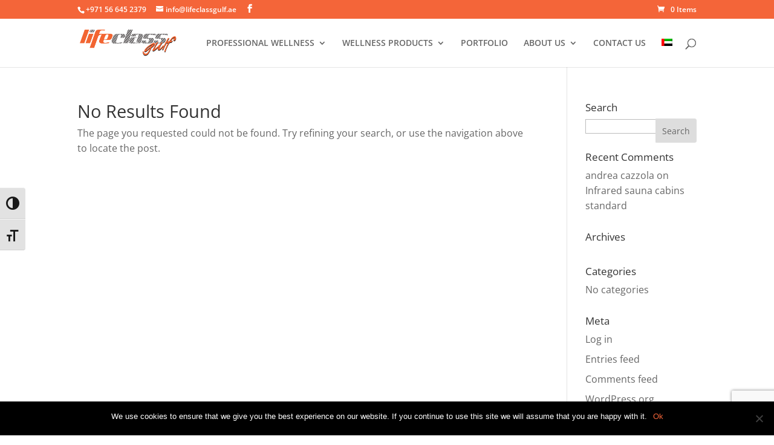

--- FILE ---
content_type: text/html; charset=utf-8
request_url: https://www.google.com/recaptcha/api2/anchor?ar=1&k=6LcOEKkZAAAAAEXddqsb6WMxCKGlcbvYL6DkUlw3&co=aHR0cHM6Ly9saWZlY2xhc3NndWxmLmFlOjQ0Mw..&hl=en&v=PoyoqOPhxBO7pBk68S4YbpHZ&size=invisible&anchor-ms=20000&execute-ms=30000&cb=w1tb0jq30zk
body_size: 48908
content:
<!DOCTYPE HTML><html dir="ltr" lang="en"><head><meta http-equiv="Content-Type" content="text/html; charset=UTF-8">
<meta http-equiv="X-UA-Compatible" content="IE=edge">
<title>reCAPTCHA</title>
<style type="text/css">
/* cyrillic-ext */
@font-face {
  font-family: 'Roboto';
  font-style: normal;
  font-weight: 400;
  font-stretch: 100%;
  src: url(//fonts.gstatic.com/s/roboto/v48/KFO7CnqEu92Fr1ME7kSn66aGLdTylUAMa3GUBHMdazTgWw.woff2) format('woff2');
  unicode-range: U+0460-052F, U+1C80-1C8A, U+20B4, U+2DE0-2DFF, U+A640-A69F, U+FE2E-FE2F;
}
/* cyrillic */
@font-face {
  font-family: 'Roboto';
  font-style: normal;
  font-weight: 400;
  font-stretch: 100%;
  src: url(//fonts.gstatic.com/s/roboto/v48/KFO7CnqEu92Fr1ME7kSn66aGLdTylUAMa3iUBHMdazTgWw.woff2) format('woff2');
  unicode-range: U+0301, U+0400-045F, U+0490-0491, U+04B0-04B1, U+2116;
}
/* greek-ext */
@font-face {
  font-family: 'Roboto';
  font-style: normal;
  font-weight: 400;
  font-stretch: 100%;
  src: url(//fonts.gstatic.com/s/roboto/v48/KFO7CnqEu92Fr1ME7kSn66aGLdTylUAMa3CUBHMdazTgWw.woff2) format('woff2');
  unicode-range: U+1F00-1FFF;
}
/* greek */
@font-face {
  font-family: 'Roboto';
  font-style: normal;
  font-weight: 400;
  font-stretch: 100%;
  src: url(//fonts.gstatic.com/s/roboto/v48/KFO7CnqEu92Fr1ME7kSn66aGLdTylUAMa3-UBHMdazTgWw.woff2) format('woff2');
  unicode-range: U+0370-0377, U+037A-037F, U+0384-038A, U+038C, U+038E-03A1, U+03A3-03FF;
}
/* math */
@font-face {
  font-family: 'Roboto';
  font-style: normal;
  font-weight: 400;
  font-stretch: 100%;
  src: url(//fonts.gstatic.com/s/roboto/v48/KFO7CnqEu92Fr1ME7kSn66aGLdTylUAMawCUBHMdazTgWw.woff2) format('woff2');
  unicode-range: U+0302-0303, U+0305, U+0307-0308, U+0310, U+0312, U+0315, U+031A, U+0326-0327, U+032C, U+032F-0330, U+0332-0333, U+0338, U+033A, U+0346, U+034D, U+0391-03A1, U+03A3-03A9, U+03B1-03C9, U+03D1, U+03D5-03D6, U+03F0-03F1, U+03F4-03F5, U+2016-2017, U+2034-2038, U+203C, U+2040, U+2043, U+2047, U+2050, U+2057, U+205F, U+2070-2071, U+2074-208E, U+2090-209C, U+20D0-20DC, U+20E1, U+20E5-20EF, U+2100-2112, U+2114-2115, U+2117-2121, U+2123-214F, U+2190, U+2192, U+2194-21AE, U+21B0-21E5, U+21F1-21F2, U+21F4-2211, U+2213-2214, U+2216-22FF, U+2308-230B, U+2310, U+2319, U+231C-2321, U+2336-237A, U+237C, U+2395, U+239B-23B7, U+23D0, U+23DC-23E1, U+2474-2475, U+25AF, U+25B3, U+25B7, U+25BD, U+25C1, U+25CA, U+25CC, U+25FB, U+266D-266F, U+27C0-27FF, U+2900-2AFF, U+2B0E-2B11, U+2B30-2B4C, U+2BFE, U+3030, U+FF5B, U+FF5D, U+1D400-1D7FF, U+1EE00-1EEFF;
}
/* symbols */
@font-face {
  font-family: 'Roboto';
  font-style: normal;
  font-weight: 400;
  font-stretch: 100%;
  src: url(//fonts.gstatic.com/s/roboto/v48/KFO7CnqEu92Fr1ME7kSn66aGLdTylUAMaxKUBHMdazTgWw.woff2) format('woff2');
  unicode-range: U+0001-000C, U+000E-001F, U+007F-009F, U+20DD-20E0, U+20E2-20E4, U+2150-218F, U+2190, U+2192, U+2194-2199, U+21AF, U+21E6-21F0, U+21F3, U+2218-2219, U+2299, U+22C4-22C6, U+2300-243F, U+2440-244A, U+2460-24FF, U+25A0-27BF, U+2800-28FF, U+2921-2922, U+2981, U+29BF, U+29EB, U+2B00-2BFF, U+4DC0-4DFF, U+FFF9-FFFB, U+10140-1018E, U+10190-1019C, U+101A0, U+101D0-101FD, U+102E0-102FB, U+10E60-10E7E, U+1D2C0-1D2D3, U+1D2E0-1D37F, U+1F000-1F0FF, U+1F100-1F1AD, U+1F1E6-1F1FF, U+1F30D-1F30F, U+1F315, U+1F31C, U+1F31E, U+1F320-1F32C, U+1F336, U+1F378, U+1F37D, U+1F382, U+1F393-1F39F, U+1F3A7-1F3A8, U+1F3AC-1F3AF, U+1F3C2, U+1F3C4-1F3C6, U+1F3CA-1F3CE, U+1F3D4-1F3E0, U+1F3ED, U+1F3F1-1F3F3, U+1F3F5-1F3F7, U+1F408, U+1F415, U+1F41F, U+1F426, U+1F43F, U+1F441-1F442, U+1F444, U+1F446-1F449, U+1F44C-1F44E, U+1F453, U+1F46A, U+1F47D, U+1F4A3, U+1F4B0, U+1F4B3, U+1F4B9, U+1F4BB, U+1F4BF, U+1F4C8-1F4CB, U+1F4D6, U+1F4DA, U+1F4DF, U+1F4E3-1F4E6, U+1F4EA-1F4ED, U+1F4F7, U+1F4F9-1F4FB, U+1F4FD-1F4FE, U+1F503, U+1F507-1F50B, U+1F50D, U+1F512-1F513, U+1F53E-1F54A, U+1F54F-1F5FA, U+1F610, U+1F650-1F67F, U+1F687, U+1F68D, U+1F691, U+1F694, U+1F698, U+1F6AD, U+1F6B2, U+1F6B9-1F6BA, U+1F6BC, U+1F6C6-1F6CF, U+1F6D3-1F6D7, U+1F6E0-1F6EA, U+1F6F0-1F6F3, U+1F6F7-1F6FC, U+1F700-1F7FF, U+1F800-1F80B, U+1F810-1F847, U+1F850-1F859, U+1F860-1F887, U+1F890-1F8AD, U+1F8B0-1F8BB, U+1F8C0-1F8C1, U+1F900-1F90B, U+1F93B, U+1F946, U+1F984, U+1F996, U+1F9E9, U+1FA00-1FA6F, U+1FA70-1FA7C, U+1FA80-1FA89, U+1FA8F-1FAC6, U+1FACE-1FADC, U+1FADF-1FAE9, U+1FAF0-1FAF8, U+1FB00-1FBFF;
}
/* vietnamese */
@font-face {
  font-family: 'Roboto';
  font-style: normal;
  font-weight: 400;
  font-stretch: 100%;
  src: url(//fonts.gstatic.com/s/roboto/v48/KFO7CnqEu92Fr1ME7kSn66aGLdTylUAMa3OUBHMdazTgWw.woff2) format('woff2');
  unicode-range: U+0102-0103, U+0110-0111, U+0128-0129, U+0168-0169, U+01A0-01A1, U+01AF-01B0, U+0300-0301, U+0303-0304, U+0308-0309, U+0323, U+0329, U+1EA0-1EF9, U+20AB;
}
/* latin-ext */
@font-face {
  font-family: 'Roboto';
  font-style: normal;
  font-weight: 400;
  font-stretch: 100%;
  src: url(//fonts.gstatic.com/s/roboto/v48/KFO7CnqEu92Fr1ME7kSn66aGLdTylUAMa3KUBHMdazTgWw.woff2) format('woff2');
  unicode-range: U+0100-02BA, U+02BD-02C5, U+02C7-02CC, U+02CE-02D7, U+02DD-02FF, U+0304, U+0308, U+0329, U+1D00-1DBF, U+1E00-1E9F, U+1EF2-1EFF, U+2020, U+20A0-20AB, U+20AD-20C0, U+2113, U+2C60-2C7F, U+A720-A7FF;
}
/* latin */
@font-face {
  font-family: 'Roboto';
  font-style: normal;
  font-weight: 400;
  font-stretch: 100%;
  src: url(//fonts.gstatic.com/s/roboto/v48/KFO7CnqEu92Fr1ME7kSn66aGLdTylUAMa3yUBHMdazQ.woff2) format('woff2');
  unicode-range: U+0000-00FF, U+0131, U+0152-0153, U+02BB-02BC, U+02C6, U+02DA, U+02DC, U+0304, U+0308, U+0329, U+2000-206F, U+20AC, U+2122, U+2191, U+2193, U+2212, U+2215, U+FEFF, U+FFFD;
}
/* cyrillic-ext */
@font-face {
  font-family: 'Roboto';
  font-style: normal;
  font-weight: 500;
  font-stretch: 100%;
  src: url(//fonts.gstatic.com/s/roboto/v48/KFO7CnqEu92Fr1ME7kSn66aGLdTylUAMa3GUBHMdazTgWw.woff2) format('woff2');
  unicode-range: U+0460-052F, U+1C80-1C8A, U+20B4, U+2DE0-2DFF, U+A640-A69F, U+FE2E-FE2F;
}
/* cyrillic */
@font-face {
  font-family: 'Roboto';
  font-style: normal;
  font-weight: 500;
  font-stretch: 100%;
  src: url(//fonts.gstatic.com/s/roboto/v48/KFO7CnqEu92Fr1ME7kSn66aGLdTylUAMa3iUBHMdazTgWw.woff2) format('woff2');
  unicode-range: U+0301, U+0400-045F, U+0490-0491, U+04B0-04B1, U+2116;
}
/* greek-ext */
@font-face {
  font-family: 'Roboto';
  font-style: normal;
  font-weight: 500;
  font-stretch: 100%;
  src: url(//fonts.gstatic.com/s/roboto/v48/KFO7CnqEu92Fr1ME7kSn66aGLdTylUAMa3CUBHMdazTgWw.woff2) format('woff2');
  unicode-range: U+1F00-1FFF;
}
/* greek */
@font-face {
  font-family: 'Roboto';
  font-style: normal;
  font-weight: 500;
  font-stretch: 100%;
  src: url(//fonts.gstatic.com/s/roboto/v48/KFO7CnqEu92Fr1ME7kSn66aGLdTylUAMa3-UBHMdazTgWw.woff2) format('woff2');
  unicode-range: U+0370-0377, U+037A-037F, U+0384-038A, U+038C, U+038E-03A1, U+03A3-03FF;
}
/* math */
@font-face {
  font-family: 'Roboto';
  font-style: normal;
  font-weight: 500;
  font-stretch: 100%;
  src: url(//fonts.gstatic.com/s/roboto/v48/KFO7CnqEu92Fr1ME7kSn66aGLdTylUAMawCUBHMdazTgWw.woff2) format('woff2');
  unicode-range: U+0302-0303, U+0305, U+0307-0308, U+0310, U+0312, U+0315, U+031A, U+0326-0327, U+032C, U+032F-0330, U+0332-0333, U+0338, U+033A, U+0346, U+034D, U+0391-03A1, U+03A3-03A9, U+03B1-03C9, U+03D1, U+03D5-03D6, U+03F0-03F1, U+03F4-03F5, U+2016-2017, U+2034-2038, U+203C, U+2040, U+2043, U+2047, U+2050, U+2057, U+205F, U+2070-2071, U+2074-208E, U+2090-209C, U+20D0-20DC, U+20E1, U+20E5-20EF, U+2100-2112, U+2114-2115, U+2117-2121, U+2123-214F, U+2190, U+2192, U+2194-21AE, U+21B0-21E5, U+21F1-21F2, U+21F4-2211, U+2213-2214, U+2216-22FF, U+2308-230B, U+2310, U+2319, U+231C-2321, U+2336-237A, U+237C, U+2395, U+239B-23B7, U+23D0, U+23DC-23E1, U+2474-2475, U+25AF, U+25B3, U+25B7, U+25BD, U+25C1, U+25CA, U+25CC, U+25FB, U+266D-266F, U+27C0-27FF, U+2900-2AFF, U+2B0E-2B11, U+2B30-2B4C, U+2BFE, U+3030, U+FF5B, U+FF5D, U+1D400-1D7FF, U+1EE00-1EEFF;
}
/* symbols */
@font-face {
  font-family: 'Roboto';
  font-style: normal;
  font-weight: 500;
  font-stretch: 100%;
  src: url(//fonts.gstatic.com/s/roboto/v48/KFO7CnqEu92Fr1ME7kSn66aGLdTylUAMaxKUBHMdazTgWw.woff2) format('woff2');
  unicode-range: U+0001-000C, U+000E-001F, U+007F-009F, U+20DD-20E0, U+20E2-20E4, U+2150-218F, U+2190, U+2192, U+2194-2199, U+21AF, U+21E6-21F0, U+21F3, U+2218-2219, U+2299, U+22C4-22C6, U+2300-243F, U+2440-244A, U+2460-24FF, U+25A0-27BF, U+2800-28FF, U+2921-2922, U+2981, U+29BF, U+29EB, U+2B00-2BFF, U+4DC0-4DFF, U+FFF9-FFFB, U+10140-1018E, U+10190-1019C, U+101A0, U+101D0-101FD, U+102E0-102FB, U+10E60-10E7E, U+1D2C0-1D2D3, U+1D2E0-1D37F, U+1F000-1F0FF, U+1F100-1F1AD, U+1F1E6-1F1FF, U+1F30D-1F30F, U+1F315, U+1F31C, U+1F31E, U+1F320-1F32C, U+1F336, U+1F378, U+1F37D, U+1F382, U+1F393-1F39F, U+1F3A7-1F3A8, U+1F3AC-1F3AF, U+1F3C2, U+1F3C4-1F3C6, U+1F3CA-1F3CE, U+1F3D4-1F3E0, U+1F3ED, U+1F3F1-1F3F3, U+1F3F5-1F3F7, U+1F408, U+1F415, U+1F41F, U+1F426, U+1F43F, U+1F441-1F442, U+1F444, U+1F446-1F449, U+1F44C-1F44E, U+1F453, U+1F46A, U+1F47D, U+1F4A3, U+1F4B0, U+1F4B3, U+1F4B9, U+1F4BB, U+1F4BF, U+1F4C8-1F4CB, U+1F4D6, U+1F4DA, U+1F4DF, U+1F4E3-1F4E6, U+1F4EA-1F4ED, U+1F4F7, U+1F4F9-1F4FB, U+1F4FD-1F4FE, U+1F503, U+1F507-1F50B, U+1F50D, U+1F512-1F513, U+1F53E-1F54A, U+1F54F-1F5FA, U+1F610, U+1F650-1F67F, U+1F687, U+1F68D, U+1F691, U+1F694, U+1F698, U+1F6AD, U+1F6B2, U+1F6B9-1F6BA, U+1F6BC, U+1F6C6-1F6CF, U+1F6D3-1F6D7, U+1F6E0-1F6EA, U+1F6F0-1F6F3, U+1F6F7-1F6FC, U+1F700-1F7FF, U+1F800-1F80B, U+1F810-1F847, U+1F850-1F859, U+1F860-1F887, U+1F890-1F8AD, U+1F8B0-1F8BB, U+1F8C0-1F8C1, U+1F900-1F90B, U+1F93B, U+1F946, U+1F984, U+1F996, U+1F9E9, U+1FA00-1FA6F, U+1FA70-1FA7C, U+1FA80-1FA89, U+1FA8F-1FAC6, U+1FACE-1FADC, U+1FADF-1FAE9, U+1FAF0-1FAF8, U+1FB00-1FBFF;
}
/* vietnamese */
@font-face {
  font-family: 'Roboto';
  font-style: normal;
  font-weight: 500;
  font-stretch: 100%;
  src: url(//fonts.gstatic.com/s/roboto/v48/KFO7CnqEu92Fr1ME7kSn66aGLdTylUAMa3OUBHMdazTgWw.woff2) format('woff2');
  unicode-range: U+0102-0103, U+0110-0111, U+0128-0129, U+0168-0169, U+01A0-01A1, U+01AF-01B0, U+0300-0301, U+0303-0304, U+0308-0309, U+0323, U+0329, U+1EA0-1EF9, U+20AB;
}
/* latin-ext */
@font-face {
  font-family: 'Roboto';
  font-style: normal;
  font-weight: 500;
  font-stretch: 100%;
  src: url(//fonts.gstatic.com/s/roboto/v48/KFO7CnqEu92Fr1ME7kSn66aGLdTylUAMa3KUBHMdazTgWw.woff2) format('woff2');
  unicode-range: U+0100-02BA, U+02BD-02C5, U+02C7-02CC, U+02CE-02D7, U+02DD-02FF, U+0304, U+0308, U+0329, U+1D00-1DBF, U+1E00-1E9F, U+1EF2-1EFF, U+2020, U+20A0-20AB, U+20AD-20C0, U+2113, U+2C60-2C7F, U+A720-A7FF;
}
/* latin */
@font-face {
  font-family: 'Roboto';
  font-style: normal;
  font-weight: 500;
  font-stretch: 100%;
  src: url(//fonts.gstatic.com/s/roboto/v48/KFO7CnqEu92Fr1ME7kSn66aGLdTylUAMa3yUBHMdazQ.woff2) format('woff2');
  unicode-range: U+0000-00FF, U+0131, U+0152-0153, U+02BB-02BC, U+02C6, U+02DA, U+02DC, U+0304, U+0308, U+0329, U+2000-206F, U+20AC, U+2122, U+2191, U+2193, U+2212, U+2215, U+FEFF, U+FFFD;
}
/* cyrillic-ext */
@font-face {
  font-family: 'Roboto';
  font-style: normal;
  font-weight: 900;
  font-stretch: 100%;
  src: url(//fonts.gstatic.com/s/roboto/v48/KFO7CnqEu92Fr1ME7kSn66aGLdTylUAMa3GUBHMdazTgWw.woff2) format('woff2');
  unicode-range: U+0460-052F, U+1C80-1C8A, U+20B4, U+2DE0-2DFF, U+A640-A69F, U+FE2E-FE2F;
}
/* cyrillic */
@font-face {
  font-family: 'Roboto';
  font-style: normal;
  font-weight: 900;
  font-stretch: 100%;
  src: url(//fonts.gstatic.com/s/roboto/v48/KFO7CnqEu92Fr1ME7kSn66aGLdTylUAMa3iUBHMdazTgWw.woff2) format('woff2');
  unicode-range: U+0301, U+0400-045F, U+0490-0491, U+04B0-04B1, U+2116;
}
/* greek-ext */
@font-face {
  font-family: 'Roboto';
  font-style: normal;
  font-weight: 900;
  font-stretch: 100%;
  src: url(//fonts.gstatic.com/s/roboto/v48/KFO7CnqEu92Fr1ME7kSn66aGLdTylUAMa3CUBHMdazTgWw.woff2) format('woff2');
  unicode-range: U+1F00-1FFF;
}
/* greek */
@font-face {
  font-family: 'Roboto';
  font-style: normal;
  font-weight: 900;
  font-stretch: 100%;
  src: url(//fonts.gstatic.com/s/roboto/v48/KFO7CnqEu92Fr1ME7kSn66aGLdTylUAMa3-UBHMdazTgWw.woff2) format('woff2');
  unicode-range: U+0370-0377, U+037A-037F, U+0384-038A, U+038C, U+038E-03A1, U+03A3-03FF;
}
/* math */
@font-face {
  font-family: 'Roboto';
  font-style: normal;
  font-weight: 900;
  font-stretch: 100%;
  src: url(//fonts.gstatic.com/s/roboto/v48/KFO7CnqEu92Fr1ME7kSn66aGLdTylUAMawCUBHMdazTgWw.woff2) format('woff2');
  unicode-range: U+0302-0303, U+0305, U+0307-0308, U+0310, U+0312, U+0315, U+031A, U+0326-0327, U+032C, U+032F-0330, U+0332-0333, U+0338, U+033A, U+0346, U+034D, U+0391-03A1, U+03A3-03A9, U+03B1-03C9, U+03D1, U+03D5-03D6, U+03F0-03F1, U+03F4-03F5, U+2016-2017, U+2034-2038, U+203C, U+2040, U+2043, U+2047, U+2050, U+2057, U+205F, U+2070-2071, U+2074-208E, U+2090-209C, U+20D0-20DC, U+20E1, U+20E5-20EF, U+2100-2112, U+2114-2115, U+2117-2121, U+2123-214F, U+2190, U+2192, U+2194-21AE, U+21B0-21E5, U+21F1-21F2, U+21F4-2211, U+2213-2214, U+2216-22FF, U+2308-230B, U+2310, U+2319, U+231C-2321, U+2336-237A, U+237C, U+2395, U+239B-23B7, U+23D0, U+23DC-23E1, U+2474-2475, U+25AF, U+25B3, U+25B7, U+25BD, U+25C1, U+25CA, U+25CC, U+25FB, U+266D-266F, U+27C0-27FF, U+2900-2AFF, U+2B0E-2B11, U+2B30-2B4C, U+2BFE, U+3030, U+FF5B, U+FF5D, U+1D400-1D7FF, U+1EE00-1EEFF;
}
/* symbols */
@font-face {
  font-family: 'Roboto';
  font-style: normal;
  font-weight: 900;
  font-stretch: 100%;
  src: url(//fonts.gstatic.com/s/roboto/v48/KFO7CnqEu92Fr1ME7kSn66aGLdTylUAMaxKUBHMdazTgWw.woff2) format('woff2');
  unicode-range: U+0001-000C, U+000E-001F, U+007F-009F, U+20DD-20E0, U+20E2-20E4, U+2150-218F, U+2190, U+2192, U+2194-2199, U+21AF, U+21E6-21F0, U+21F3, U+2218-2219, U+2299, U+22C4-22C6, U+2300-243F, U+2440-244A, U+2460-24FF, U+25A0-27BF, U+2800-28FF, U+2921-2922, U+2981, U+29BF, U+29EB, U+2B00-2BFF, U+4DC0-4DFF, U+FFF9-FFFB, U+10140-1018E, U+10190-1019C, U+101A0, U+101D0-101FD, U+102E0-102FB, U+10E60-10E7E, U+1D2C0-1D2D3, U+1D2E0-1D37F, U+1F000-1F0FF, U+1F100-1F1AD, U+1F1E6-1F1FF, U+1F30D-1F30F, U+1F315, U+1F31C, U+1F31E, U+1F320-1F32C, U+1F336, U+1F378, U+1F37D, U+1F382, U+1F393-1F39F, U+1F3A7-1F3A8, U+1F3AC-1F3AF, U+1F3C2, U+1F3C4-1F3C6, U+1F3CA-1F3CE, U+1F3D4-1F3E0, U+1F3ED, U+1F3F1-1F3F3, U+1F3F5-1F3F7, U+1F408, U+1F415, U+1F41F, U+1F426, U+1F43F, U+1F441-1F442, U+1F444, U+1F446-1F449, U+1F44C-1F44E, U+1F453, U+1F46A, U+1F47D, U+1F4A3, U+1F4B0, U+1F4B3, U+1F4B9, U+1F4BB, U+1F4BF, U+1F4C8-1F4CB, U+1F4D6, U+1F4DA, U+1F4DF, U+1F4E3-1F4E6, U+1F4EA-1F4ED, U+1F4F7, U+1F4F9-1F4FB, U+1F4FD-1F4FE, U+1F503, U+1F507-1F50B, U+1F50D, U+1F512-1F513, U+1F53E-1F54A, U+1F54F-1F5FA, U+1F610, U+1F650-1F67F, U+1F687, U+1F68D, U+1F691, U+1F694, U+1F698, U+1F6AD, U+1F6B2, U+1F6B9-1F6BA, U+1F6BC, U+1F6C6-1F6CF, U+1F6D3-1F6D7, U+1F6E0-1F6EA, U+1F6F0-1F6F3, U+1F6F7-1F6FC, U+1F700-1F7FF, U+1F800-1F80B, U+1F810-1F847, U+1F850-1F859, U+1F860-1F887, U+1F890-1F8AD, U+1F8B0-1F8BB, U+1F8C0-1F8C1, U+1F900-1F90B, U+1F93B, U+1F946, U+1F984, U+1F996, U+1F9E9, U+1FA00-1FA6F, U+1FA70-1FA7C, U+1FA80-1FA89, U+1FA8F-1FAC6, U+1FACE-1FADC, U+1FADF-1FAE9, U+1FAF0-1FAF8, U+1FB00-1FBFF;
}
/* vietnamese */
@font-face {
  font-family: 'Roboto';
  font-style: normal;
  font-weight: 900;
  font-stretch: 100%;
  src: url(//fonts.gstatic.com/s/roboto/v48/KFO7CnqEu92Fr1ME7kSn66aGLdTylUAMa3OUBHMdazTgWw.woff2) format('woff2');
  unicode-range: U+0102-0103, U+0110-0111, U+0128-0129, U+0168-0169, U+01A0-01A1, U+01AF-01B0, U+0300-0301, U+0303-0304, U+0308-0309, U+0323, U+0329, U+1EA0-1EF9, U+20AB;
}
/* latin-ext */
@font-face {
  font-family: 'Roboto';
  font-style: normal;
  font-weight: 900;
  font-stretch: 100%;
  src: url(//fonts.gstatic.com/s/roboto/v48/KFO7CnqEu92Fr1ME7kSn66aGLdTylUAMa3KUBHMdazTgWw.woff2) format('woff2');
  unicode-range: U+0100-02BA, U+02BD-02C5, U+02C7-02CC, U+02CE-02D7, U+02DD-02FF, U+0304, U+0308, U+0329, U+1D00-1DBF, U+1E00-1E9F, U+1EF2-1EFF, U+2020, U+20A0-20AB, U+20AD-20C0, U+2113, U+2C60-2C7F, U+A720-A7FF;
}
/* latin */
@font-face {
  font-family: 'Roboto';
  font-style: normal;
  font-weight: 900;
  font-stretch: 100%;
  src: url(//fonts.gstatic.com/s/roboto/v48/KFO7CnqEu92Fr1ME7kSn66aGLdTylUAMa3yUBHMdazQ.woff2) format('woff2');
  unicode-range: U+0000-00FF, U+0131, U+0152-0153, U+02BB-02BC, U+02C6, U+02DA, U+02DC, U+0304, U+0308, U+0329, U+2000-206F, U+20AC, U+2122, U+2191, U+2193, U+2212, U+2215, U+FEFF, U+FFFD;
}

</style>
<link rel="stylesheet" type="text/css" href="https://www.gstatic.com/recaptcha/releases/PoyoqOPhxBO7pBk68S4YbpHZ/styles__ltr.css">
<script nonce="9Yr56bSojSH7AB3_U0CFZA" type="text/javascript">window['__recaptcha_api'] = 'https://www.google.com/recaptcha/api2/';</script>
<script type="text/javascript" src="https://www.gstatic.com/recaptcha/releases/PoyoqOPhxBO7pBk68S4YbpHZ/recaptcha__en.js" nonce="9Yr56bSojSH7AB3_U0CFZA">
      
    </script></head>
<body><div id="rc-anchor-alert" class="rc-anchor-alert"></div>
<input type="hidden" id="recaptcha-token" value="[base64]">
<script type="text/javascript" nonce="9Yr56bSojSH7AB3_U0CFZA">
      recaptcha.anchor.Main.init("[\x22ainput\x22,[\x22bgdata\x22,\x22\x22,\[base64]/[base64]/[base64]/bmV3IHJbeF0oY1swXSk6RT09Mj9uZXcgclt4XShjWzBdLGNbMV0pOkU9PTM/bmV3IHJbeF0oY1swXSxjWzFdLGNbMl0pOkU9PTQ/[base64]/[base64]/[base64]/[base64]/[base64]/[base64]/[base64]/[base64]\x22,\[base64]\x22,\x22wr82dcK5XQ/[base64]/wo0BAR8EacO8w7vDmwbDssOgcsODeMOQP8Kiw5J/TTk6dQ4regh5wrnDo2EXEi1fw5hww5gmw6rDizNsXiRACV/Ch8KPw6ByTTY5IsOSwrDDqAbDqcOwN3zDuzN7KSdfwq/CsBQ4wrADeUfCl8OpwoPCoizCkBnDgws5w7LDlsKgw6Ahw75UY1TCrcKCw7PDj8OwesOsHsOVwr91w4g4SATDksKJwrDCsjAaTHbCrsOodcK6w6RbwpjCnVBJMMOEIsK5XU3CnkIxKH/DqnfDocOjwpUWQMKtVMKBw6t6F8KkC8O9w6/Cv2nCkcO9w4oBfMOlQx0uKsOVw6fCp8Ovw7PCjUNYw59lwo3Cj1g6KDxdw7PCgizDl3sNZAc+Khl3w5LDjRZYHxJaSsKmw7gsw5PCi8OKTcOAwoVYNMKAEMKQfHlaw7HDrzbDpMK/wpbCv13Dvl/[base64]/woDDscKtc8KREcKeEUMdwrMGwoA6eDfDqAl4w7/CmjfCl2VMwobDjRfDnUZUw63DomUOw7orw67DrB3CmCQ/w5XCsnpjKFptcWHDsiErKsOOTFXClsOaW8OcwrlUDcK9wq/CtMOAw6TCvT/CnngZPCIaJmc/w6jDkStbWDbCkWhUwp7CgsOiw6ZIKcO/[base64]/DgDLDkkvCosOmwr9KPR7CqmM+wpxaw79cw7FcJMOpDx1aw4XCuMKQw63CliLCkgjCh3fClW7CnQphV8OsKUdCK8Kowr7DgQkRw7PCqi7DkcKXJsKDFUXDmcKRw6LCpyvDhiI+w5zCmQMRQ3Jnwr9YKsOJBsK3w4jCpn7CjWLCj8KNWMKwLxpeagwWw6/DqcKhw7LCrWBQWwTDrgg4AsO4dAF7WgnDl0zDqwoSwqYPw5J2TcKbwoNGw7QqwrJmXMOpckMYMDTClQnChCQ1dA4efTDDjcKOw5kNw57Dh8O2w51bwqjCtMONaQ5/wo/CkQTCh1lEU8KKWcKnwpTCuMK+wprCqsKiXXfDvsORSlvDgw96S2ZSwpl3w5sYwrfCrsKqwofClMKjwq5YYxzDvWM5wrHClsKBXBFTw61nw5Bmw77CscKmw4/CqMKqOStkw68HwpN0UTrCucKNw4MDwp1Mwq9IehrDgMKaDggqCDnCisK3OsOewoLDtsKGbsKmw4QNKcKgwrhMwrvCt8K4Elp3wpUbw6kpwpQ8w53DlMKmAMKmwoR0UR/CuW8fw5ROaisywoUbw43DnMK2wpPDp8Kmw44xwoJTT1fDjMKdworDh2zClsOyVcK6w7rCrcKfYcKhRcOBehLDk8KJQE/Dn8KKPMO5ZCHDscOxYsKew6BjacK1w4/Ct19ewp8BTRg2wqXDqE3DvcOlwpbDg8KIGi1dw5LDrsOpwq/CunXClidwwqRzaMO7YcOBw5XCp8KLwozCvm3CjMKxWsKWH8KkwpjChV1KZ2xkWMK+RsKdIcKzwpHCtMOlw7k2w5Y/w4bCvzEtwq3Dn23Du3PCg07ClGQ/[base64]/AQ00wpdZWMKGIjDDlMO0wonClx1sesKKXhE7wo0Uw7PCqsOHNsKgUsO3w6taw5bDrMK3w7/Dp10kHcOQwoJKwrjCrnV1w4HDiRrCsMKDwpwUwo/DnAXDkwZhw5RSRMKvw7zCpVDDkcOgwpbDi8Odw5MxIcOFw40ZKMKiFMKHTcKRw6fDnzJqw6VSRFEyU0UjCxHCg8KkNVnDscKpb8O5wqDCkQfDosK2aSE4JcOhTRUEVMKCGGvDiUUpIMK9w53CmcKeHnDDgk/DkMOXwqTCg8KBQsKAw6PCjDrClsKkw4t3wpkHMwDDrCAzwoVXwq1GGHh4wpLCgcKLPMOgbHjDsWMPwqnDj8Ovw5LDhkNuw5TDu8KodMKrWBd1ax/DjFkCT8K/wovDh2IKJ25wUyvChWrDnTo3woY3HXnCgBTDi2J/OsOKw4LCs0TDssO7bHBrw45hUEFKw4rDhMOIw5gPwqUlw4ZHwo3Dkxs/[base64]/Chj4MKMOJwpTDrWUIwr5AYGDCqT5bw5nCksKIQAjCq8K/fsKEw73DqDE4DcOewpnCiQxfD8O4w6Eow6pyw4PDswrDlT0JV8O5w688w6Iew5U3RsOHUCrDvsKbw6ATXMKFdMKPNF3Dm8OHDR8ewr0nw6/CpcONQHfCssKUZsOjIsO6aMO/UcOiLsKaw4nCvzN1wq1/QcOOPsKUw5t/w74PTMOhXsKIQ8OdFsKDw685K0vCnHvDvcK+wr/[base64]/woXDoxLCgsKMw5c1w5zCuh7DsjpKQWXDmH/[base64]/[base64]/CisK4FcOWL8Kzw5kOw77Cui4KG8OOw7Qpw5gxwpMbw4wPwqkNwpzCvsKbY0rCkEp+EHjCvkHDg0E/ZT9Zw5EPw47DusOiwp4UTcKaDkFePsOoGMOtCMO/wqM/wo95bcKABm1qw4bCpMOpwq/DrBRxW3zCpRt6I8Kld2jCiQXDoH7CpMKpVsOHw4nCpsO4XsOjRnTCo8OgwoFTw6s4ZcOTwoXDgyfCncO7chJpwpJCwoPCnTfCrQTCsTFcwo0VOkzCq8O7wpnCt8KYU8OKw6XCix7DrmFAQT7DvSUyMxl2wo/[base64]/[base64]/CgkrDoi3Djn3DqsKFR8K6wrIFwrB7VXx0w7/CrkNpw54APH9zw4pkJcKKFQrCo0tFwqAoRMKJIsKzw749w6LDvsOQVsO3KsKaJUMsw6zDjMKDGkBoUcODwrcYwq/[base64]/w50oKcKdwotTW8OyDsOtwpYqw4/CiVEfG8K1GsK4GlTDlcOeccOGw6DDqCw7MG1qA10kJgw0w4LDvzp/dMOjw5TDjcOUw6fDvMOMQ8OMwp/DtsOww7zDsAlEUcObeA7DjcO6w741w4nDmMOCP8K+ZzfDgSHClHdLw43CtcKaw5hlOmooEsOaMHTCkcOxwrrDnlxSesOwYgnDsFccw4XCtMKUaR7Dj1d1w6vDjyfCkhcKEF/[base64]/w71QHj90JihCwojDp8OXw7rCoMKMw7fCkWjDhFxOAMOhwp5ya8OPMUHCuVNwwoXCr8KwwoXDgMOIw5fDjjXCsBLDtsOAwrgYwqHCn8KrQWpQdsKPw4DDiVDDlDbCjRbCvsK1OAttG1wLZ01cw6Uyw4dUwofCmsKwwotiw4fDtkfDj1/Dty0qJ8KkCgNJBcOWC8KSwoPDocKAVkdBwqTDuMKWwosbw4jDpcK9fFvDvsKdTQzDg2IPwrgzXMOpVUdDwrwCwrMFwpbDlRbCnE9Sw6/DpcK+w7pUVsKCwr3DhsKawqTDm3/Cqjt5DRDCqcOEZAdywpV8wpAYw5HDnBUZFsK6TmY9NlnCusKtwonDq3dsw4E1CmQFXTFpw6APVWk/wqtzw4wqJBRrwp/DjcO/w7/[base64]/woAWwpjCjAnCssOfKsOrw7rDusOZcjLDszvDjMOrwoIrQys3w788woZXw7/[base64]/DvsOGw5DDkcOxwoTDm8KEw7EjwrdLO8KrRcOLw7TCusOjw7XDjsKBwoIuw6HChwdeeHMFe8Oow7UZw6TCqn7DlibDq8O6wrLDmRXCvsOhwoALw5/DmivCtzYRwq8OLcKDUcOGXU3DusO9wokOBsOWdAtqMcKowq58wojCjB7Di8K/w4N/[base64]/eMOvBSgtdDTDkG7DrcKIS0ZXw5vCv2F+w6E7HQ/DlX9hwo/[base64]/[base64]/DkcOWS2kNwopsXcKdwpzCh8Kzw7PCgcO/w7bDjMO0DsKuwrQ1woTCiG/DhMKaSMOVX8OjYxPDmEptw7gRc8OxwrzDp1N4wogYW8KmIhnDpMOOw5pmwofCuUVfw4rCuUd+w6bDoxIVwoMbw4lxI2HCrsOoLsOzw6wowq7CqcKEw7jCmkzDucKaNcKaw5TDiMOFXsOewonDsHHCncKSTXzDsmFdcsOlwqnDvsKSch4mw6JuwpM/A1cqWcOpwr3DnMKFwpTClFXCjcOHw7JAPCrCgMOufMKOwqLDrjopwozCosOcwqQpDMOOwpRrKsOcZBnCmsK7ASbDrBPCtjDDt3/DgsO/w5REwrjDuVwzTRZPwq3DsUjCqU1wJ2FDP8OIcsO1MHjDs8KcN20lICTDsHrCi8OWw6gqw43Cj8OgwohYwqQdw6vDiCHCqsKCUH/CpV/CsnEow6DDpsKlw4g/cMKIw4jDm38/w7bCucKRwqw4w53CpEV4MsOQGSHDlsKIZ8Oaw70jw4w8H2LDhMKHIjnDsmJJwqgVE8OowqXCo3nCjMKswqlbw7PDrUY/wp8mwq7Dsh/DnVfCvcKhw7rDuzLDqsKywqXCgsOCwpkTwr7DslBEVUQVw7sXRsKIWsKVCsOFwr99Wg/CpGbDtg/DqMOVKljDicOgwqfCqAM1w6LCsMK2CyvClHBXQMKOOjDDr1FSMw9AJ8OLJ0c3aGDDpXDCumXDkcKIw7PDt8OHe8KEbCjDtMKXRRVmQ8K/wot8PkPCqmNoHcOhw6LCosOMOMOdwoTDtyHDocOUw4JPwrrDiTnClcKpw4VBwrdSworDhcKvFcK3w4l/wozDpFPDqgRHw4rDmTPCoSjDu8KBN8O0aMOWDWBjwrlpwoQswp/Djw5PbQspwq42NcKMI2wmwovCoEYsFyjClMOMYMOpw4Qaw5PCvMOmKsO8wpPDu8KqSVLDgcKIMcK3w6HDjnZkwqsYw6jDoMKLSlwkwoXDgx9Tw4LCnB/[base64]/CtMK6PTTDgRzCgnbDoMKewqbCum82NFsQcggFVsK1TMOhw5rCiEfDllAXw6jCsWFgFEnDngnDtMOjw7XCnGQaVMOZwpw3w4BVwo7DqMKJw504GsK2Bjslw4Y8w5fCl8O5WwQfe3g/w6QEwpAJwrzDmDXCocKNw5IkZsKDw5TCtlfDgkjDrcKaZkzDlxRlHjrDh8KcXCIYRQbCu8O/BhV5Y8O/w6RvMsKVw67CkjzCi1Yuw7cmYEFow4hHBlzDoWXDpQnDoMOOw6zCvSwtB1PCr3low77CnsKdUGpyQ0bDlxsUUcKxwpfCnE/CoQHCjMOewrfDuDPCn37CmsOuwpvDvMK0TcO2w791LW1eXGjCkQDCunADw7DDpMOTQwk4D8KGwrLCuU3CgnBtwrPDh258acOCAFfCmR3CpsKcMMOTARzDq8OaXcKuF8Kcw5jDigA5DALDtjxpwqNmw5vDjcKhaMKGPcKbGsOrw7TDjsO/wpR3w4EMw73DgmbCjD4xR1RDw64Lw5rCsQt0CTw7WSB4wo0wbGZ9N8ODw53DmH3DjSEpEcK/wphiw5hXw7jDqMOww4w3OnfDtMOoD33Cu3onwo54wpXCh8KBXcK/w7d3wqLDsB5MGsKjw7/DgHvDqTTDq8KZw71hwpxCCEtpwo3DqMK4w73Ch1hWw7XDusKJwotJRmFBw6HDul/ClC1sw4PDuhPDgSh5w7DDglLCt0xQw43CoS/DtcOKAsOLX8KAwoXDpDPCkMOxCMKJTXBgw6nDqGLCrMKGwozDtMK7ZcO1wqPDqVVEN8KtwprDo8KjTcKKw4nDssOJQsKGwpFBwqElZCxEAcO3JMOswpN5w5pnwphOYjZELj3DrCbDl8KTwpMJwrAFwq/Dpl9jf2zCqQdyOcOqTgRIdMKmZsKBwr/Cp8KxwqbDtlM3asOUwoDDqcONWyLCjwMmwobDlMOtAsK4CU4cw6PDkD0SBDAbw5AMwpwxHcOYDcObPTvDj8KnYXDDlMORPXHDmMO5CyVVHiQMZ8K8wpUMFShJwot+Oh/ChVByLydaWGwSe2XDjMObwqLCn8OwX8OnQE/[base64]/w6FEwpHCksOxF0YRM8KsaQDCiXXDscKKeHZRFE3CnsKrIzkrfCEHw7Yew77DsjzDjsOHWsOHZ03DgsOcNSjDksKdAAURw7rCv1nDvcOuw73Dh8OowqY7w7DDhcOzVgDDg3zDjnocwqs0woHCkhlAw4zDgBPDiQdgw6rDsSM/[base64]/Dk1bCusOaYgZnwqxrc8O+bsK6woAxQcK1wqoRwowgEUNvw7R8w7NlJMOYDz7CgzfCqX5Dwr3DpcOCwobDmcKXwpLDixvCqkzDocKvWMKJw73CpMKEPcKEw4zCmBliwrQZN8KHw7wAwqpNwpnCqsK6O8K1wrJ1wpI0aDHDssORwqPDkwAuw4vDg8O/MsOmwpUhwqnDqnTDlcKIw57Cp8KzAzfDpgPDtsOWw4o7woDDvMKMwrxkw4wwK3fCuRrCt1XCuMKLI8KNwqJ0bDTCt8Ovwpx7GAjDtsKmw63DsyTCvcOnwoXCnsOVVDl9EsKHVBfClcOawqEUHsK2w7hzwp8kw6XCqsKaGUbCtsK/[base64]/LmXDnsKCw51iw4bCosKjLMOPwpTDrlo7wqTCj8OBw5h9ADRRwovCpcKSSR9pRkbDg8OKw4rDjAt3KcKawpnDnMOMwoDCg8K/NyHDlWjDr8OcCsKsw6VZckcKThXDqWY7wq3DrVhVXsOJwrrCpMO+USMfwoIAwq/CpiXCokMBwpMLbsOiMg1dw4PDjHjCsRBaW0jCgw9JecO8L8OFwrrDp1Ycwotfa8OBw4jDpsKTBMKfw7DDtcK7w5Nbw6NnZ8KIwrrDssKSOVpXOsOZfsKZJMOjwpBOd09Pwq8Qw58bcAYmbBnDmlY6KsKVOiwlRx58w7J7BcK/w7jCs8O4Ogciw5tyNMKANcKDw64JdgLCrS8mIsKzYnfDv8O0MMOBwo59B8KUw43DiBI4w64Ywqc/McKrHxPDmcOmM8KQw6LDtcOKwo1ndD7Ckg7Crzkbw4Evw6zCr8O/fkfCucK0Km3DvsKEXMKEZn7DjB9kwoxAwqjCnmMeLcOQbTxxwpxeNcK4wrnCkXDCkG7Cr33CvsOgwr/DtcKzY8OIf20Kw7FcWHM4VcK5QgjDvcKZKcOww745EXrDmyd5HHvDocOcwrU7dMK7Fgpfw4kCwqEgwpZ7w6LCk37Cm8K+BxJjcsOSdsKsJMKRZFIIwofDn1wEw7ARXhbCs8OCwqYzH04swoUMwrrDkcKwKcOTWnJqfGXDgMKYZcO/PcO9Tl89N3bCs8K1Y8Onw7bDqg/DrSBHPVrCrWE1QSk4w4DDvT3CjzHDolXCnsK5wpXDvsOSNMOGe8OiwqRiYXFgcsOFw6HCucKsUMKgNlJ+d8Oow7tBw7TDmmxGw53DtsOgwrwNwrJ/w5fCtivDglrDoRzCrcKiFcKxVBYTwojDnnrDgjcBfH7CryrCg8OZwqbDisO9T3tjwoPCmcKWQUnDkMOfw4xUw41iUMKkIcO+DsKEwqwJbsOUw7Jww5/[base64]/[base64]/w6IXNjDDr8ONfRo7CMKiw5g3w5ttHhZiwqESw7hqBSjDrSE0EMK1RMOefcKGwq0Zw7lIwrPDvmdqaEHDtx0/w7ZzAQB4KsKnw4bDiCsvSHzCi3jClsO3E8Opw7jDmMOUahAOEwd6Kg/CjkXCsF7CgSUGw458w6ZWwrNRfjkyPcKXRRRmw4AdFQbCp8KCJ1HCnMOhZsK1aMOZwrHDvcKew7Enw5Vjwpo3acOOIsK/w4XDiMOywqMfKcKjw69SwpHDl8O1e8OCw6BLwpMyVXJwKmALwo/[base64]/ClAHCt1zDt8KiwqjDtsKdKiFnHsOAwr19YRUnw5jDoTlMXMKMw57Do8KcC2jCtjRJY0XDgV7DvcK/wojCtgHCisKhw6bCsmrCrjvDolgIQsOqFng1EVvDlDpabEAvwrXCvcKkUHdyfRjCrcOCwqMYAiI9aQfCssKBwp3Dg8KBw6HCg0zDl8O0w4HCmHZ5wpnDkcO/wrvCu8KOSyDDlcKbwp0zw6o8wp/DnMOow55pwrZ5PAFfSsOhByTCtiTCmcOwdsOmLsOqw6TDscOKFsOCwpZvPsOyKGLCrwA0w4I9RcOlUsO1ZkkEw5YZC8K3VUTClcKMITLDpMKkAcOTfkDCuw5bNCfCsxrChz5sLsOsc0F4w4XDnSXCoMOgwqMkw4A+wr/DiMOFwp95U2jDvcOuw7TDjGzDgcKbc8KZwqvDnEXCkWTDvMOvw4zCrxhnN8KdCxPCiCDDqcOaw7rCvzU4bGrCs2HDqMOFNcK0w7nDjCvCrHLCqDtrw4zCrcKPVXXCnQQQZx/[base64]/Du0pXG8KjHkNNBMKHNMKaa0paMiAsasKRw5gOw4Bww6jDo8KzIcOHwpk7w7LDo1Anw41OTMKMwoU6YEQww4QQa8OQw7lHJ8KowrrDqsOrw5wBwqMRwo57RTk6HcO/wpASPsKowp7Dp8KMw5ZeI8KvHgw9woMnScKyw7nDs3JxwpDDr3ogwoIawpLDgMO7wrzCtcKRw7/DgV40wobCrGMDAQjCocKAw7oVE0V2LWnCrgDCuDJawot/wprCj308w4XCtjvDoF3CqsKlfSDDlWHDngkdLhPCisKMF0hsw5XDu1bDmQnDgA5ywp3DhsKHwrfCgRVRw5MBdcOLAcONw5fCp8OoccKsFMKUwpHDusOkM8OnIMOVHMO/wrbCn8ORw6U/wojDnwMVw7wkwpAjw6A5wrLDsxbDuDHDlsOEwrjCsH0RwqDDisOVF04wwqHDl2XCuSnDskPDmH1SwoEmw5ABw5UBATllX1IlKMKvAsKAwo8qwpLDsFkpNRMZw7XCjMO7KsKEUFY8woLDs8Kbw5PDocO9wpkiw4/DncOyP8K1w4PCq8O8Tiwjw4jCqGHCgzHCjVbCtULCsFnCkFIGXGU6wqNHwoXDp3pkwr7CvsO1wpvDr8OZwroTwq0XBcOnwpxGd143w5pKOsOww7p5w5YHHUMJw4oMQgrCu8K5CCVawoHDhyzDv8KswpTCqMKuwpLDs8KhG8KfbcKWwq17GRhHNR/[base64]/DhcKBUMOIdTh1IHkIwqDCjU3CgMKhwpHCmcO+cMKhV1fCpR1Kw6HDpsORwonCncOyMQ3DgXw7wpfCusK8w6lQJiTChSIyw6d7wrrDqHlAMMOFHgDDtMKPwo5uVRY0ScOJwowHw7PCisOKwp8XwpDDhQwfwrR/KsObe8OuwrNkwrnDmsKlwprCrTVKYy/Cu3VJKsKRw63Dv2h+MsOEB8OvwrjDnn4FLV7ClcOmXTTCj2N7DcOjwpbDncK8UhLDuyfCkMO/B8O/PD3CoMOVP8Kawp7Dkh8Vw63CicO8OcOSQ8OYw73CtTJZHkPDpQLCqE1aw7taw7XCkMKOWcKEX8KUw5x5Aj4owqnDtcKUwqXDosOLwpF5KhpgXcOuF8Omw6BbKiwgwo09w6XCgcKbw5wKw4PDmydkw4/CqF1NwpTCpsOBNCXDmcOWwocXw5zDmhzCjlzDtcOGw4tvwrHDlE7DtcOcw4gOTcOseGjDkMKvw7IZfMKUOsO7wrN+wqp/V8Kfw5M0w4QAAU3CtmERwo9NVQPCgylFMCnCgDbCohUBwrE9wpTDm18GBcOuZMOlRBHCgsOXw7fCsG4vw5PCisOEIcOidMK8U3MvwoHDs8KKGMK/w44Fwqkiwr/[base64]/CklDCvMKcwqHDl1DDv1PDhBPDt8KQJ1fDhz/CjUvDlhFiwotawqREwpzDshM3wqjCpXt7w7nDkRTCilXCuDXDu8KAw6Abw6HDssKlPz7CgkzDvTdEJHjDh8ODwpDCvsOiBcKhw5g4wpjDnD4nw6zCtXlZQMKtw4jCiMKCMMKCwpIswqjDk8OlAsK9wo/CuBfCv8OfMV5qURRbw6zCgDfCrsKMwpRYw4PDk8Khwp/DvcKcwo8uAgIvwosUwp5cBSAsY8OxNlrCkUpOfsOMw7sMw4xXw5zCnDDCsMKhJlzDnsKJwp5bw6QoJcOHwqnCoGB8CMKLwoxgbHfDtRN4w53CpQ3DpcKtPMKjDMKsGMOGw6UcwoLCpMOgPMKNwrLCssOVd3g9woJiwo3DnMOYbcOVwoViw5/DucKUwqAEdVPClcKQZcOMTMOTV2Jcw5hNXlsAwp7DgcKNwqdhesKGA8OxKcKswrjDunTClSdiw53Dr8OXw5LDsifDnFQAw4UKf2fCsSt2bcOrw614w7/[base64]/ChTsVwpDDocOdQMOnw4HCsjbDpcKqw7RHwophFsK/w4TDlMOtw5Z+w6jDoMK3wqXDlS/[base64]/wrRoOz8Cwr8BJcKDHcO0w6JMPsKMEWkqw4rCo8KuwoJYw7TDn8KcNkXCkkTCl1NOI8KMw6VwwrPCoXBjFEoPaEYyw5tbA1NQfMOnMQ40KlPCssKtIcKswpbDuMOcw6rDsFgpGMKIwpvDlzZEO8Onw613P0/CoytRZUMyw5fDlsO+wojDgmzDki1cEcK9X1YCwr/[base64]/DgMOfw6VsfsOtwo0/w5tBwoljw6rDg8KHV8Ouwp0gwroaGsOlJMKEw53DrsKyPnNUw5DCt2sQWHZSb8KbbyZ/wpvDp0PCnh9BVcKPY8K5bzjClVPDo8OZw43DnMOQw6MuAXDCnxt0wrRkSTctCsKOIGdeCHXCvCx9A2lTTHJBWk9AEw7DuzopVsK1w4Zyw6vCt8OgHcO8w6UFw7l9dXDCqcOewpxECAzCp292wpvDtsKxMMOXwpZXPMKJwo/[base64]/QWPCnR/[base64]/wohQw50rw5TDmnEpN0vDt3lJIlVDw45kMAhwwoh+cQDDvsKcNgc6Dmwjw7/Cn0JPfcKgw7A0w7HCnsOJPjJBw47DkB9Tw7UrGEnDhEtsM8Ohw7Nqw73DrsOPVMOmCh/DjFtFwprCj8KvbFlSw6PCiTIuw4rDgnLDn8ONwqIpL8OSw7wdecKxKh/DomkTwrZAw6M2worCjCnDt8K8Jk/[base64]/DuWR6woNRw43Cg8KFw7zCjDN4w5PDo8OFJsKewqHCicO/w6YkZhwfJcOTZsOPJhcNwqAUI8O5wqzDlzM5G0fCv8KCwrZDGMKRUHrDscK+PERywrJPw6HDsGbDlUxsMUnDlMKGCcOZw4Y8RldOEw59Q8Kuw74IIcOXG8OaGGdYwq3Dk8KBwo5bP1rDoEzCqcOwE2IiH8OrSjnDnk3DrjpuQ2I/w6DCj8O6w4jCs1/Cp8ObwrYufsKawrjDjxvCgsKrYMOaw7EiHsOFwoLCo2PDvhDCusOuwrTCnTnDl8K2T8OIwrDClXEaM8KYwrx/TsOsUGxqbsKQw5obwrxYw4HDl2AIwrLDgm5ZQ38iIsKDKwQ5S3DDk11iUT50GDUKaB3Dqy/CtS3CuirCucKuGUXClB3CsS5Kw7HDhFoVw4I3w6rDqFvDlQt7ZEXCh0QuwoLCmVTCpMO4KELDgVEbwoVkDxrClsK0w4EOw4DCojhzWCdTw5puUcOgQl/CnsObw60UWsK1MsKCw7gPwpxXwqFDw4jChsKiUDvCrTvCs8O8aMKPw6AKw4jCs8OVw6jDryXCm0bDjC46K8Kmw6s9wpMiw7BfecOjYMOmwo7DlMOHXR/CtUDDlcOjw4DCgFPCh8KBwq9UwoZewqcZwqVAYMOeXiXCk8O9fmpmKcK9w7BTYEYmw48FwoTDlEJBXcOSwqoUw7lzBsOPRMKPwojDnMKhVnDCuTrChwDDlcO8NsKHwpwTFi/CrxvCgsOowpnCtMKsw5rCm1jClcOhwoTDpsOMwq7ChMOGHsK4f1ctADPCtsO/w5bDsBtsdxFaA8OZIB0Zwq7DmDLDqcOxwofDq8K5w5zDizXDsiwIw5DCjh7DtmUiw5PCs8KCdcK9w4PDj8O0w6M/wpI2w7/CtENkw6dxw4p3UcKQwqTDtsOcO8KYwqjCoS/DoMKbwqXCjsK9TlfDt8Kew7QCw5sbw6p8w6JAw5zDhWTDhMObw6zDo8O+w5vDm8OBwrFxwpHDijrDjU0YwpXCtTzCjMOSDAJ8Vy/DnGTCuFQmBndJw7jCtcOQwrrDksKkc8OYCgJ3woR5w4wTw7zCrMKAwoB2SMOhME03C8Kgw45qw518PDtzwqkCWcOVw4NbwrnCucKvw4kuwofDs8O/Y8OCMsOreMKlw5DCl8ONwr0kWisDexJHE8Kcw6PDisKtwo/CrcOyw5RZwoQ6Nm4aVg3Ciytfw6UiO8ODwoTChQ3Do8KYWVvCocKxwr/Dh8KaCcKIw4DDkMOsw7fCtE3CiGcwwp/Cu8O+woAQw7kew7XCs8KEw5o0DcKnNsOTccKFw4jDq1MKXFwjw5jCvRMMwrTCscOww6pJHsOdw5N9w6HCpMKKwphsw6QRBgJ5DsKrwrQcwrkhH2TCl8K/ejsEwqhLOFDCjcKaw4oQXsOcwqvDrnVkwoszw7jDlW/[base64]/DuTopfMOHOMO2TsOQWMKrwp3DlsO+wrTDk8KgDsKOQMKOw7LDtGoewqnCgBXDi8KOEHvDmV9YBcKldsKbwrnCtyVRfsKub8KGwpJlUsKjUDQJAH3CtwBSwp7DqMKgw6s/wrIeIlxjLRfCo2PCocKTw6Q/AUpawpPDphXCsFlBcFU8c8OowrBRAwkpGcODw6fDoMOgVcKnwqNfH10kCMOzw6QJOcK/w7bDrsOVBsO2DTVwwq7Dq3LDiMO9KTXCr8OJdV4hw7/Dp2TDo0DDjVgUwplIwqEEw6xtwqXCrwbCsA/Drw95w5UFw7xOw6HDmMKSwqLCu8OVBHHDicK0Qzonw5RUwoRHw5xUw7ctEnQfw6HDjcOUw6/CscKlwoUzXhcvwqtNYgzCpcOgwrfDsMKEwqZDwowzDVEXEy0uPABqw45SwrLClMKcwpPCvxvDlMKxw6XDtnt7wow1w6JYw6jDu33DqsKLw6LCj8OOw6PCsAI/[base64]/CgsOew7fCkMOCC8OMfsKiTMK9wprDhgZtAMOoJcOeMMKowpQew4fDqnvCpTJdwoUuQnHDhAd9WlXCncKPw7sawqkQJ8ONUMKEwpHChcKSLk3CucOya8O/Rhk7CcOMYiV/[base64]/DocO9NsOYBUDDtGx/fMKiwrLDlMOxwo7CpjJmCCvDi07CtsOLw7/DgHzCrRfDnsKgTGXCsWDDngPCi2HDqR3Du8K4w6owUMKTR3LCrlV/LT3CpcK+wpJZwrIgPsOFwqkow4HDoMOgw7dyw6rDksOTwrPCrWbDsUg1wrDDojzCtSE3Y2FHVlgUwpVaY8O0w6FOw6J1wrjDigjCrV9oAQ9Gw7nCjsOzCxs/wqzDl8KGw67ChcKVDBzCtcOMSGjCrBbDnlrCsMOCw4vCqDFawrM4Fj1dBsK/A0DDiB4Ae2/DnsK4wpTDnsKwXwnDjcO/w6QdPMKXw5rDusOjw4DCtcKzKcOlwpdIwrAYw7/CicO1wrbDrsKGw7DDkcKwwrHClW1MJDDCrMO+a8KDJGFpwq1gwpXCrMKVw5rDpx/CmMKBwqXDvR9ABUwSImjCnVzDmcOHw41/wqgMDcKKwqnDg8Olw58uw5kCw4Q8woZpwqNOJ8OVKsKGNcOpfcKfw701NsOEdsOZwrzDlXfDg8KKFFrCvsKzw5FFwpk9b013CHfDsGpMwp/CicOoZ0ANwpDDgyXDknlOacKlWRxtWAdDM8K6fRJsH8OaN8KDUULDmsKNYn/DksOuwq1dZFLChcKJwp7DpGXDlUjDq3B1w5nCrMKtLcObBsO4fkHCtMKLYMOVw77CoD/CjwpuwozCmMKDw4PCp03DhiLDmMOYDMKxG1FeNMKpw5bDuMK4wqdqw5/Dn8O2ZsKZw4luwp0QTQrDo8KQw7wxeTxrwqR8OUbCti7ChyrCmw5Mw4MSVMKkwqDDgxZUwodvNWDDgw/[base64]/wpsww7k8eTPCksOmw4jDnsKpcTdcw78mw4XDhMKnbcK9HsOSYcKcH8KGI2MGwpYyXVgcCzLCtnN7w5PDixFIwqNOMDtzXMKaBsKOwqQ8BMK8EyY9wqwIdMOow40OMsOqw5FXw6ApAQPCs8Ouw6NLHMK3w681ZcOdQx3Cv2XCvEvCuC/[base64]/DhhPDuMOMw5E8wqYhXcOuNhrDrjBSwrXCmsOZwp3CkDbDg1UFa8KOUMKHPsOjX8OCMmHCjlQIISltWT3CiT1gwqDCqMOya8Oow7wtdMOmLcO6UcK/[base64]/Cumt4R8OiF8KHPsKQwp3Ds8KfDkNUw77CjMO8fD5wB8KHDnbChmoIw5lHW0A1bcOFQB7CkBzDisK1LcODAFXCk1AwNMK0OMKNwo/DrFRLIsOVw4fDtcO5w5zDrmtIwqNbMMOSw7UgAHvDphBQHDN8w44KwpM6ZsOWMiJZbcOrXkTDkmY0R8OEw6EAw7jCqcKTdMK8wrPDrcKawqFmAhfCoMOBwqjCqGXClE4qwrUNw4FIw7LDpHTCisOFQMK+w5Y3ScOrY8O7w7JuEcO3w4V+w5rDiMKNw7/CtybCgVtjfsOhw7gXIxLCocKhBMKtAMOzVTdNPFHCtcOLSDwvUsOHSMOMwptdM2DDo3E4IgFYwphww7M7XMKZf8Oxw7XDrhHCo1t1AC7DpTLDgMKBAMKqPTkcw4Q8fD/CgFZRwocqw6/DosK2KhDCrEzDg8KdacKSb8OKw6E2XcKKGsKXamXDiAJ3DcKRwrDCvTc6w6DDncOMK8KdDcKZA3BDwohtw6BwwpUKKi8ZXWTCogzCtMObEWkxw5bCs8KqwojCkhZRw4kIworCqjDDqD1KwqnCjsOGL8OJHcO2w7g1M8OqwpULw7nDscKNfEdEcMOsdsKQw6vDoSQ/w4kRwrLCqivDrH5uEMKLw6cxwqcOIEHDpsOCSl/[base64]/Q0BfSHnDkAjCoWJSw5Y9bcKZW8OJw5jCrcKMChbDssOXwqbCm8K0w4VIwqJTaMOMw4nDhcKRw53DiRTCssKCIyBuT3TDl8O8wrMkCgAKw7rDvHtSb8KWw4EoXcKCZkHDoT/CpWbCg1E3CjXDucO7wr9OH8OZEy/CqcKFEml1wq3DnsKbwqPDpEbDi1J8w7ItecKfJsOWQRtKwp3CoSXDiMOaJEDCtWlBwo3DucKiw4oqLsO6e37CpsKwA0DCvG52e8OZPMKRwqrDqcKdRsKuOMOUAVAwwqfCiMK6wp/[base64]/CksO2aMOqXyXDrw5jPmTDjXLCrsKzWcO2IRgHFlDDt8K7w5DDpy3DgmUowo7CrHzCi8K1w5PCqMO9ScObwpvCtMK8TR0UBsKyw5zCpm5yw63Duh3DrMK9MVzDgHt2fTAew5TCs0vCrsK5w4DDmn8twqokw5ZXwqo/dx7DtwjDmcKww47DtsKtZcK/[base64]/[base64]/CtltGwrPDjcKlw7UEIcOlwpxrwrpnw4c8SyjDk8KhwrxRKsKDwol1H8KawrBYwrzCsg5eY8KKw7bCgMO9w554woHCvBDDqkldElQyA0PDvsKGwpNwA09Ew4TClMKQwrHCuD7CrMKhe2Fnw6vDrEMJMsKKwp/Dg8KeXcOcD8OBwq7DlVFcJVbDixbCsMOywrvDmUPCt8OBPAjCs8Kxw41ge0TCj2XDhyfDuCTCgyIxw6PDsVldSBNAT8KWWB5CfCbDi8ORWFpWGsKeN8Orwrwxw7NOVcKnSXEswonDrcKuP0/Cq8KXLMKrw6dqwqQ+XChfw4zClirDvj1Aw7dbw44fA8Opwr9oUjHCuMK7X1x2w7rDuMKAw7XDqMOfwq/DqHPDlArDunPDqmzDkcOwcjPDsXkvW8KBw6RcwqvDimPDt8KrHSPCoBzDr8K2eMKuCsKnwojDiFFkw6Nlwpc8UcOzwqQPwrHDvWDDv8K0EUzCkz83I8O+EnvDniw9HgdpHMKuwr3CjsOMw55iDm/ChsK0YxhVw680DUfCmlDCoMK5e8KWScOEU8K6w4TCtQvDuF/CpMKrw4hGw45YNcK9wqLDtl/[base64]/CpsOPwohBcsOhXMOSwp0iaBDDkcKyLEXCkzIVw6c8w5UZSXbCsWtEwrc0NyXDpizCr8O5wosjwrtmIcKgV8Kfa8OdN8OUw4TCtMK8w4PCnV1EwoQkM3VefTFAL8OBScKnL8K3VsKIZgQrw6UuwpPCoMOYFcO/RMKUwoRmRcKVwrMBw7rCh8Ocwr1Xw74bw7bDgwBhTC3Dk8OST8K3wqLDuMK0MMKhS8OvBG7DlMKYw7DCowZ8wrLDicKyEMOEw5UTK8O6w4rCihtbPVQ+wq87bmvDm1Jpw6PCj8Klwr0twq7DvsO1wrrCscK3A3bDk0HCoiPDlsKMw7ZkScKUfMK5wo8+NS/ChGvCqncawrAfOzLCgsKCw6TDnhVpICNNw65rwqNkwppGI2zCoXfDu15Kwrt7w6Iqw6Bxw4/[base64]/wr48VXd/aMObw6w5OUoWST3Cr0rDjysrw5HCtEbDisOJDT51bsKWwqjDh2XCkV44TTzDssO0wrQ4wpoJM8K0w4fCi8K3wrDDq8OuworCi8Kbf8Onw4TCkxvCmMKpwosYZcKrBExSwozCpMOow7PCpj7DgUVyw5/DoU05w4RBwrXCu8K/aBfDgcOuw4x2wrjChHQkUhXCkzDCqcKtw6jDucKeFcKyw7xpG8OMw7fCjMOzWx3Dj1DCsDNfwpXDnlHDoMKeHStrfljChcOEXMOhTxrCs3PCg8OJwplWwr3CrTLDkFBfw5fCv2nDrz7DrcOdcMK2w5PDl1EYN0/[base64]/CsXImw4nClGfDmsKgbcKWwr1nwr3Cr8KVQ8O6QsK6w5w/[base64]/CrXvDusODwprCjmoiwrDCilAPw6nCsisuIR/ClXvDvsKnw6Maw4HCtMOUw4jDo8KVw54jQDYkO8KBJCZsw5DCmMOQFMOHO8KOFcK7w7bChTkgPMODKcO4wrBWw5/DnSvDsi3DusKhw47CuEZ2AMKgAWlhJTnCqcOVwo8Gw43CksKyIFDCoygcJcO2w51Qw74pw7JlwoPCocKoRH3Dn8KLwqfCmFzCisKWZ8OpwoNuw73CuGbCt8KIdcKARVtnKcKSwo/ChFFOXcKdfsOKwqRKHcO3JjZuG8OYG8O2wpbDtihZPm40w5LDj8KWY3LCqMKOw4zDmRvCoF/DogvCrRwVwrrCqMKIw7fDgSwyLGFQwp5UTMKJwpwEwpPCpDvDljHCvlhbbHnCoMOrwpHCosOcfgvCh3rCu3/DtCXCgMKzXcKSVMOzwpNuAMKBw41ecMKywrcUVsOpw4heZHR6Qm/CtsO+TirCiybCtEnDlhvDpRRhMMOVVQsIw6PDhsKUw5dqwqsIAcKjfjDDoHzDjsKpw7B2Xl7DkMOGw6w/[base64]/DhRoXwqvCqsKjwrY4w7vDoMKTXMOlSFDDvy/[base64]/DjcKZwqxWHcO+wpXCnRpxwpHDj1DCqDvDncKFw4Qvwqw8OWtqwrBmGsKKw4AaYX7CnhTCp3Elw5R/wpV/[base64]/[base64]/wrjDj8KrYsKffMKeDE8Sw7V7w7UVK8KSw6HDg1HDvHlGMMKWE8KuwpnCtcK0wojDvsK/wr/ClsOcKcKVBhB2C8KUCDTDusKTw5tXRR0TAivDm8K3w4HDhSkewqthwrc2PUbCpcOAwo/Dm8OKw7AcFMKkwoTCn3PDm8OxRCsBwoDCu18HRsKuw6BXw6xhCsKFQVoXR0c6w4F/wpTDv1sTw7bDisODKF3Cm8KTw5vDnMKBw5zCp8Otw5Z1wqdnwqTDg3p/w7bDjXwAwqHDssKwwoA+wpvCgwd+wpbCrzzDh8Kow5UmwpUkd8O7Ex1Fwp/DghXCo3vDrG/Dml7CvcOdGFdEwpk5w4DCghDCqcO4w5NSw49ACMOawr7CisKzwrjCpycKwoXDrcOjCV0QwoDCtD1BaURSw7XCt0gJPlDCiirCtinCmsKzwrnDgTDDpFzDnsKDP1xRwr/DiMKgwoXDg8OJUMKvwqErbBvDgxkWwqzDtk0ACsKUZcKXfS/CgsKuB8OTXMKXwoBow5rCnWzCrMKBccKEYsKhwoQaLsOewroJ\x22],null,[\x22conf\x22,null,\x226LcOEKkZAAAAAEXddqsb6WMxCKGlcbvYL6DkUlw3\x22,0,null,null,null,1,[21,125,63,73,95,87,41,43,42,83,102,105,109,121],[1017145,159],0,null,null,null,null,0,null,0,null,700,1,null,0,\[base64]/76lBhmnigkZhAoZnOKMAhnM8xEZ\x22,0,0,null,null,1,null,0,0,null,null,null,0],\x22https://lifeclassgulf.ae:443\x22,null,[3,1,1],null,null,null,1,3600,[\x22https://www.google.com/intl/en/policies/privacy/\x22,\x22https://www.google.com/intl/en/policies/terms/\x22],\x225gl/laRMZyl+qlMLq39JosT9NBmAAkCkVRHTgwH6r8s\\u003d\x22,1,0,null,1,1769080184868,0,0,[57,230,167],null,[232,243,153,235,176],\x22RC-KACLz3HgCB85gQ\x22,null,null,null,null,null,\x220dAFcWeA4BL4JprmflWn43h8dqljVNsHb9k_Avtm6H79k2Q3VgtOF3iar14nbRC_x7v2IFXLBctmIofpY8WoXVPScSl_5ognjSNg\x22,1769162984886]");
    </script></body></html>

--- FILE ---
content_type: text/css
request_url: https://lifeclassgulf.ae/wp-content/themes/divi-child/style.css?ver=6.8.3
body_size: -33
content:
/**
 * Theme Name: Divi child theme
 * Theme URI: http://bitbucket.org/vbitalia/lc-theme
 * Description: Divi Child Theme for Minipiscinespa.it
 * Author: Andrea Cazzola
 * Author URI: http://www.andreacazzola.it
 * Template: divi
 * Version: 0.5.0
 * License: GNU General Public License v2 or later
 * License URI: http://www.gnu.org/licenses/gpl-2.0.html
 */

 @import url("../divi/style.css");

 .wpcf7-form input[type=text],
 .wpcf7-form input[type=tel],
 .wpcf7-form input[type=email],
 .wpcf7-form textarea,
 .wpcf7-form input[type=submit]{
   background-color: #eeeeee;
   border: 1px solid #F46539;
   padding:15px;
   margin:5px 0px;
   width:100%;
   border-radius: 2px;
   cursor: auto;
 }
 .wpcf7-form input[type=submit]{
   background-color: #F46539;
   font-size: 16px;
   color:white;
   padding:15px;
   margin:5px 0px;
   border-radius: 2px;
   cursor: auto;
 }
